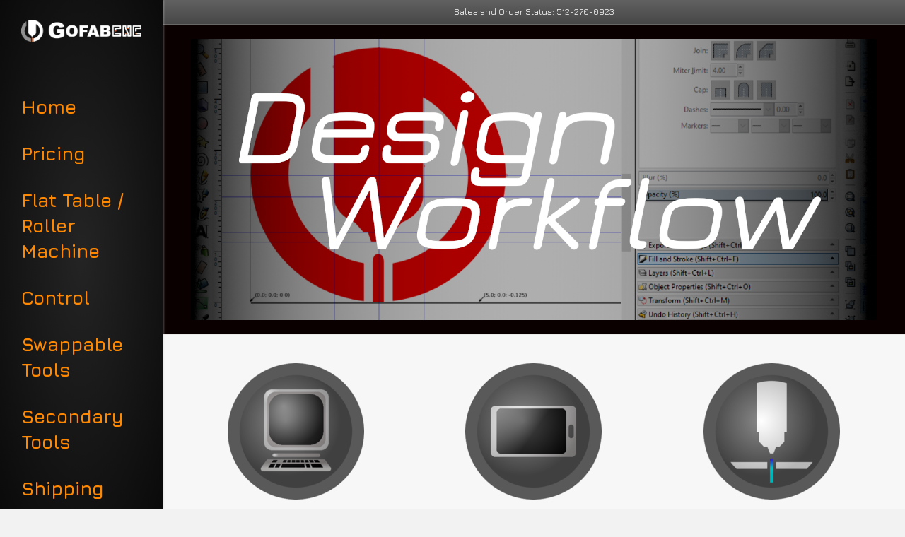

--- FILE ---
content_type: text/html; charset=UTF-8
request_url: https://gofabcnc.com/design/
body_size: 8918
content:
<!DOCTYPE html>
<html lang="en">
<head>
<meta charset="UTF-8" />
<meta name='viewport' content='width=device-width, initial-scale=1.0' />
<meta http-equiv='X-UA-Compatible' content='IE=edge' />
<link rel="profile" href="https://gmpg.org/xfn/11" />
<title>Design &#8211; Go Fab CNC</title>
<meta name='robots' content='max-image-preview:large' />
<link rel='dns-prefetch' href='//fonts.googleapis.com' />
<link href='https://fonts.gstatic.com' crossorigin rel='preconnect' />
<link rel="alternate" type="application/rss+xml" title="Go Fab CNC &raquo; Feed" href="https://gofabcnc.com/feed/" />
<link rel="alternate" type="application/rss+xml" title="Go Fab CNC &raquo; Comments Feed" href="https://gofabcnc.com/comments/feed/" />
<script>
window._wpemojiSettings = {"baseUrl":"https:\/\/s.w.org\/images\/core\/emoji\/14.0.0\/72x72\/","ext":".png","svgUrl":"https:\/\/s.w.org\/images\/core\/emoji\/14.0.0\/svg\/","svgExt":".svg","source":{"concatemoji":"https:\/\/gofabcnc.com\/wp-includes\/js\/wp-emoji-release.min.js?ver=6.1.9"}};
/*! This file is auto-generated */
!function(e,a,t){var n,r,o,i=a.createElement("canvas"),p=i.getContext&&i.getContext("2d");function s(e,t){var a=String.fromCharCode,e=(p.clearRect(0,0,i.width,i.height),p.fillText(a.apply(this,e),0,0),i.toDataURL());return p.clearRect(0,0,i.width,i.height),p.fillText(a.apply(this,t),0,0),e===i.toDataURL()}function c(e){var t=a.createElement("script");t.src=e,t.defer=t.type="text/javascript",a.getElementsByTagName("head")[0].appendChild(t)}for(o=Array("flag","emoji"),t.supports={everything:!0,everythingExceptFlag:!0},r=0;r<o.length;r++)t.supports[o[r]]=function(e){if(p&&p.fillText)switch(p.textBaseline="top",p.font="600 32px Arial",e){case"flag":return s([127987,65039,8205,9895,65039],[127987,65039,8203,9895,65039])?!1:!s([55356,56826,55356,56819],[55356,56826,8203,55356,56819])&&!s([55356,57332,56128,56423,56128,56418,56128,56421,56128,56430,56128,56423,56128,56447],[55356,57332,8203,56128,56423,8203,56128,56418,8203,56128,56421,8203,56128,56430,8203,56128,56423,8203,56128,56447]);case"emoji":return!s([129777,127995,8205,129778,127999],[129777,127995,8203,129778,127999])}return!1}(o[r]),t.supports.everything=t.supports.everything&&t.supports[o[r]],"flag"!==o[r]&&(t.supports.everythingExceptFlag=t.supports.everythingExceptFlag&&t.supports[o[r]]);t.supports.everythingExceptFlag=t.supports.everythingExceptFlag&&!t.supports.flag,t.DOMReady=!1,t.readyCallback=function(){t.DOMReady=!0},t.supports.everything||(n=function(){t.readyCallback()},a.addEventListener?(a.addEventListener("DOMContentLoaded",n,!1),e.addEventListener("load",n,!1)):(e.attachEvent("onload",n),a.attachEvent("onreadystatechange",function(){"complete"===a.readyState&&t.readyCallback()})),(e=t.source||{}).concatemoji?c(e.concatemoji):e.wpemoji&&e.twemoji&&(c(e.twemoji),c(e.wpemoji)))}(window,document,window._wpemojiSettings);
</script>
<style>
img.wp-smiley,
img.emoji {
	display: inline !important;
	border: none !important;
	box-shadow: none !important;
	height: 1em !important;
	width: 1em !important;
	margin: 0 0.07em !important;
	vertical-align: -0.1em !important;
	background: none !important;
	padding: 0 !important;
}
</style>
	<link rel='stylesheet' id='wp-block-library-css' href='https://gofabcnc.com/wp-includes/css/dist/block-library/style.min.css?ver=6.1.9' media='all' />
<style id='wp-block-library-theme-inline-css'>
.wp-block-audio figcaption{color:#555;font-size:13px;text-align:center}.is-dark-theme .wp-block-audio figcaption{color:hsla(0,0%,100%,.65)}.wp-block-audio{margin:0 0 1em}.wp-block-code{border:1px solid #ccc;border-radius:4px;font-family:Menlo,Consolas,monaco,monospace;padding:.8em 1em}.wp-block-embed figcaption{color:#555;font-size:13px;text-align:center}.is-dark-theme .wp-block-embed figcaption{color:hsla(0,0%,100%,.65)}.wp-block-embed{margin:0 0 1em}.blocks-gallery-caption{color:#555;font-size:13px;text-align:center}.is-dark-theme .blocks-gallery-caption{color:hsla(0,0%,100%,.65)}.wp-block-image figcaption{color:#555;font-size:13px;text-align:center}.is-dark-theme .wp-block-image figcaption{color:hsla(0,0%,100%,.65)}.wp-block-image{margin:0 0 1em}.wp-block-pullquote{border-top:4px solid;border-bottom:4px solid;margin-bottom:1.75em;color:currentColor}.wp-block-pullquote__citation,.wp-block-pullquote cite,.wp-block-pullquote footer{color:currentColor;text-transform:uppercase;font-size:.8125em;font-style:normal}.wp-block-quote{border-left:.25em solid;margin:0 0 1.75em;padding-left:1em}.wp-block-quote cite,.wp-block-quote footer{color:currentColor;font-size:.8125em;position:relative;font-style:normal}.wp-block-quote.has-text-align-right{border-left:none;border-right:.25em solid;padding-left:0;padding-right:1em}.wp-block-quote.has-text-align-center{border:none;padding-left:0}.wp-block-quote.is-large,.wp-block-quote.is-style-large,.wp-block-quote.is-style-plain{border:none}.wp-block-search .wp-block-search__label{font-weight:700}.wp-block-search__button{border:1px solid #ccc;padding:.375em .625em}:where(.wp-block-group.has-background){padding:1.25em 2.375em}.wp-block-separator.has-css-opacity{opacity:.4}.wp-block-separator{border:none;border-bottom:2px solid;margin-left:auto;margin-right:auto}.wp-block-separator.has-alpha-channel-opacity{opacity:1}.wp-block-separator:not(.is-style-wide):not(.is-style-dots){width:100px}.wp-block-separator.has-background:not(.is-style-dots){border-bottom:none;height:1px}.wp-block-separator.has-background:not(.is-style-wide):not(.is-style-dots){height:2px}.wp-block-table{margin:"0 0 1em 0"}.wp-block-table thead{border-bottom:3px solid}.wp-block-table tfoot{border-top:3px solid}.wp-block-table td,.wp-block-table th{word-break:normal}.wp-block-table figcaption{color:#555;font-size:13px;text-align:center}.is-dark-theme .wp-block-table figcaption{color:hsla(0,0%,100%,.65)}.wp-block-video figcaption{color:#555;font-size:13px;text-align:center}.is-dark-theme .wp-block-video figcaption{color:hsla(0,0%,100%,.65)}.wp-block-video{margin:0 0 1em}.wp-block-template-part.has-background{padding:1.25em 2.375em;margin-top:0;margin-bottom:0}
</style>
<link rel='stylesheet' id='classic-theme-styles-css' href='https://gofabcnc.com/wp-includes/css/classic-themes.min.css?ver=1' media='all' />
<style id='global-styles-inline-css'>
body{--wp--preset--color--black: #000000;--wp--preset--color--cyan-bluish-gray: #abb8c3;--wp--preset--color--white: #ffffff;--wp--preset--color--pale-pink: #f78da7;--wp--preset--color--vivid-red: #cf2e2e;--wp--preset--color--luminous-vivid-orange: #ff6900;--wp--preset--color--luminous-vivid-amber: #fcb900;--wp--preset--color--light-green-cyan: #7bdcb5;--wp--preset--color--vivid-green-cyan: #00d084;--wp--preset--color--pale-cyan-blue: #8ed1fc;--wp--preset--color--vivid-cyan-blue: #0693e3;--wp--preset--color--vivid-purple: #9b51e0;--wp--preset--gradient--vivid-cyan-blue-to-vivid-purple: linear-gradient(135deg,rgba(6,147,227,1) 0%,rgb(155,81,224) 100%);--wp--preset--gradient--light-green-cyan-to-vivid-green-cyan: linear-gradient(135deg,rgb(122,220,180) 0%,rgb(0,208,130) 100%);--wp--preset--gradient--luminous-vivid-amber-to-luminous-vivid-orange: linear-gradient(135deg,rgba(252,185,0,1) 0%,rgba(255,105,0,1) 100%);--wp--preset--gradient--luminous-vivid-orange-to-vivid-red: linear-gradient(135deg,rgba(255,105,0,1) 0%,rgb(207,46,46) 100%);--wp--preset--gradient--very-light-gray-to-cyan-bluish-gray: linear-gradient(135deg,rgb(238,238,238) 0%,rgb(169,184,195) 100%);--wp--preset--gradient--cool-to-warm-spectrum: linear-gradient(135deg,rgb(74,234,220) 0%,rgb(151,120,209) 20%,rgb(207,42,186) 40%,rgb(238,44,130) 60%,rgb(251,105,98) 80%,rgb(254,248,76) 100%);--wp--preset--gradient--blush-light-purple: linear-gradient(135deg,rgb(255,206,236) 0%,rgb(152,150,240) 100%);--wp--preset--gradient--blush-bordeaux: linear-gradient(135deg,rgb(254,205,165) 0%,rgb(254,45,45) 50%,rgb(107,0,62) 100%);--wp--preset--gradient--luminous-dusk: linear-gradient(135deg,rgb(255,203,112) 0%,rgb(199,81,192) 50%,rgb(65,88,208) 100%);--wp--preset--gradient--pale-ocean: linear-gradient(135deg,rgb(255,245,203) 0%,rgb(182,227,212) 50%,rgb(51,167,181) 100%);--wp--preset--gradient--electric-grass: linear-gradient(135deg,rgb(202,248,128) 0%,rgb(113,206,126) 100%);--wp--preset--gradient--midnight: linear-gradient(135deg,rgb(2,3,129) 0%,rgb(40,116,252) 100%);--wp--preset--duotone--dark-grayscale: url('#wp-duotone-dark-grayscale');--wp--preset--duotone--grayscale: url('#wp-duotone-grayscale');--wp--preset--duotone--purple-yellow: url('#wp-duotone-purple-yellow');--wp--preset--duotone--blue-red: url('#wp-duotone-blue-red');--wp--preset--duotone--midnight: url('#wp-duotone-midnight');--wp--preset--duotone--magenta-yellow: url('#wp-duotone-magenta-yellow');--wp--preset--duotone--purple-green: url('#wp-duotone-purple-green');--wp--preset--duotone--blue-orange: url('#wp-duotone-blue-orange');--wp--preset--font-size--small: 13px;--wp--preset--font-size--medium: 20px;--wp--preset--font-size--large: 36px;--wp--preset--font-size--x-large: 42px;--wp--preset--spacing--20: 0.44rem;--wp--preset--spacing--30: 0.67rem;--wp--preset--spacing--40: 1rem;--wp--preset--spacing--50: 1.5rem;--wp--preset--spacing--60: 2.25rem;--wp--preset--spacing--70: 3.38rem;--wp--preset--spacing--80: 5.06rem;}:where(.is-layout-flex){gap: 0.5em;}body .is-layout-flow > .alignleft{float: left;margin-inline-start: 0;margin-inline-end: 2em;}body .is-layout-flow > .alignright{float: right;margin-inline-start: 2em;margin-inline-end: 0;}body .is-layout-flow > .aligncenter{margin-left: auto !important;margin-right: auto !important;}body .is-layout-constrained > .alignleft{float: left;margin-inline-start: 0;margin-inline-end: 2em;}body .is-layout-constrained > .alignright{float: right;margin-inline-start: 2em;margin-inline-end: 0;}body .is-layout-constrained > .aligncenter{margin-left: auto !important;margin-right: auto !important;}body .is-layout-constrained > :where(:not(.alignleft):not(.alignright):not(.alignfull)){max-width: var(--wp--style--global--content-size);margin-left: auto !important;margin-right: auto !important;}body .is-layout-constrained > .alignwide{max-width: var(--wp--style--global--wide-size);}body .is-layout-flex{display: flex;}body .is-layout-flex{flex-wrap: wrap;align-items: center;}body .is-layout-flex > *{margin: 0;}:where(.wp-block-columns.is-layout-flex){gap: 2em;}.has-black-color{color: var(--wp--preset--color--black) !important;}.has-cyan-bluish-gray-color{color: var(--wp--preset--color--cyan-bluish-gray) !important;}.has-white-color{color: var(--wp--preset--color--white) !important;}.has-pale-pink-color{color: var(--wp--preset--color--pale-pink) !important;}.has-vivid-red-color{color: var(--wp--preset--color--vivid-red) !important;}.has-luminous-vivid-orange-color{color: var(--wp--preset--color--luminous-vivid-orange) !important;}.has-luminous-vivid-amber-color{color: var(--wp--preset--color--luminous-vivid-amber) !important;}.has-light-green-cyan-color{color: var(--wp--preset--color--light-green-cyan) !important;}.has-vivid-green-cyan-color{color: var(--wp--preset--color--vivid-green-cyan) !important;}.has-pale-cyan-blue-color{color: var(--wp--preset--color--pale-cyan-blue) !important;}.has-vivid-cyan-blue-color{color: var(--wp--preset--color--vivid-cyan-blue) !important;}.has-vivid-purple-color{color: var(--wp--preset--color--vivid-purple) !important;}.has-black-background-color{background-color: var(--wp--preset--color--black) !important;}.has-cyan-bluish-gray-background-color{background-color: var(--wp--preset--color--cyan-bluish-gray) !important;}.has-white-background-color{background-color: var(--wp--preset--color--white) !important;}.has-pale-pink-background-color{background-color: var(--wp--preset--color--pale-pink) !important;}.has-vivid-red-background-color{background-color: var(--wp--preset--color--vivid-red) !important;}.has-luminous-vivid-orange-background-color{background-color: var(--wp--preset--color--luminous-vivid-orange) !important;}.has-luminous-vivid-amber-background-color{background-color: var(--wp--preset--color--luminous-vivid-amber) !important;}.has-light-green-cyan-background-color{background-color: var(--wp--preset--color--light-green-cyan) !important;}.has-vivid-green-cyan-background-color{background-color: var(--wp--preset--color--vivid-green-cyan) !important;}.has-pale-cyan-blue-background-color{background-color: var(--wp--preset--color--pale-cyan-blue) !important;}.has-vivid-cyan-blue-background-color{background-color: var(--wp--preset--color--vivid-cyan-blue) !important;}.has-vivid-purple-background-color{background-color: var(--wp--preset--color--vivid-purple) !important;}.has-black-border-color{border-color: var(--wp--preset--color--black) !important;}.has-cyan-bluish-gray-border-color{border-color: var(--wp--preset--color--cyan-bluish-gray) !important;}.has-white-border-color{border-color: var(--wp--preset--color--white) !important;}.has-pale-pink-border-color{border-color: var(--wp--preset--color--pale-pink) !important;}.has-vivid-red-border-color{border-color: var(--wp--preset--color--vivid-red) !important;}.has-luminous-vivid-orange-border-color{border-color: var(--wp--preset--color--luminous-vivid-orange) !important;}.has-luminous-vivid-amber-border-color{border-color: var(--wp--preset--color--luminous-vivid-amber) !important;}.has-light-green-cyan-border-color{border-color: var(--wp--preset--color--light-green-cyan) !important;}.has-vivid-green-cyan-border-color{border-color: var(--wp--preset--color--vivid-green-cyan) !important;}.has-pale-cyan-blue-border-color{border-color: var(--wp--preset--color--pale-cyan-blue) !important;}.has-vivid-cyan-blue-border-color{border-color: var(--wp--preset--color--vivid-cyan-blue) !important;}.has-vivid-purple-border-color{border-color: var(--wp--preset--color--vivid-purple) !important;}.has-vivid-cyan-blue-to-vivid-purple-gradient-background{background: var(--wp--preset--gradient--vivid-cyan-blue-to-vivid-purple) !important;}.has-light-green-cyan-to-vivid-green-cyan-gradient-background{background: var(--wp--preset--gradient--light-green-cyan-to-vivid-green-cyan) !important;}.has-luminous-vivid-amber-to-luminous-vivid-orange-gradient-background{background: var(--wp--preset--gradient--luminous-vivid-amber-to-luminous-vivid-orange) !important;}.has-luminous-vivid-orange-to-vivid-red-gradient-background{background: var(--wp--preset--gradient--luminous-vivid-orange-to-vivid-red) !important;}.has-very-light-gray-to-cyan-bluish-gray-gradient-background{background: var(--wp--preset--gradient--very-light-gray-to-cyan-bluish-gray) !important;}.has-cool-to-warm-spectrum-gradient-background{background: var(--wp--preset--gradient--cool-to-warm-spectrum) !important;}.has-blush-light-purple-gradient-background{background: var(--wp--preset--gradient--blush-light-purple) !important;}.has-blush-bordeaux-gradient-background{background: var(--wp--preset--gradient--blush-bordeaux) !important;}.has-luminous-dusk-gradient-background{background: var(--wp--preset--gradient--luminous-dusk) !important;}.has-pale-ocean-gradient-background{background: var(--wp--preset--gradient--pale-ocean) !important;}.has-electric-grass-gradient-background{background: var(--wp--preset--gradient--electric-grass) !important;}.has-midnight-gradient-background{background: var(--wp--preset--gradient--midnight) !important;}.has-small-font-size{font-size: var(--wp--preset--font-size--small) !important;}.has-medium-font-size{font-size: var(--wp--preset--font-size--medium) !important;}.has-large-font-size{font-size: var(--wp--preset--font-size--large) !important;}.has-x-large-font-size{font-size: var(--wp--preset--font-size--x-large) !important;}
.wp-block-navigation a:where(:not(.wp-element-button)){color: inherit;}
:where(.wp-block-columns.is-layout-flex){gap: 2em;}
.wp-block-pullquote{font-size: 1.5em;line-height: 1.6;}
</style>
<link rel='stylesheet' id='fl-builder-layout-16-css' href='https://gofabcnc.com/wp-content/uploads/bb-plugin/cache/16-layout.css?ver=8792438d6d644ca3b38396af50d262b3' media='all' />
<link rel='stylesheet' id='contact-form-7-css' href='https://gofabcnc.com/wp-content/plugins/contact-form-7/includes/css/styles.css?ver=5.7.4' media='all' />
<link rel='stylesheet' id='wpcf7-redirect-script-frontend-css' href='https://gofabcnc.com/wp-content/plugins/wpcf7-redirect/build/css/wpcf7-redirect-frontend.min.css?ver=6.1.9' media='all' />
<link rel='stylesheet' id='font-awesome-5-css' href='https://gofabcnc.com/wp-content/plugins/beaver-builder-lite-version/fonts/fontawesome/5.15.4/css/all.min.css?ver=2.6.2.3' media='all' />
<link rel='stylesheet' id='bootstrap-css' href='https://gofabcnc.com/wp-content/themes/bb-theme/css/bootstrap.min.css?ver=1.7.11' media='all' />
<link rel='stylesheet' id='fl-automator-skin-css' href='https://gofabcnc.com/wp-content/uploads/bb-theme/skin-6566b8227a2ea.css?ver=1.7.11' media='all' />
<link rel='stylesheet' id='fl-builder-google-fonts-a81df2d9ebb7724eb85d4b5e2ae85761-css' href='//fonts.googleapis.com/css?family=Jura%3A700%2C300%2C400&#038;ver=6.1.9' media='all' />
<script src='https://gofabcnc.com/wp-includes/js/jquery/jquery.min.js?ver=3.6.1' id='jquery-core-js'></script>
<script src='https://gofabcnc.com/wp-includes/js/jquery/jquery-migrate.min.js?ver=3.3.2' id='jquery-migrate-js'></script>
<link rel="https://api.w.org/" href="https://gofabcnc.com/wp-json/" /><link rel="alternate" type="application/json" href="https://gofabcnc.com/wp-json/wp/v2/pages/16" /><link rel="EditURI" type="application/rsd+xml" title="RSD" href="https://gofabcnc.com/xmlrpc.php?rsd" />
<link rel="wlwmanifest" type="application/wlwmanifest+xml" href="https://gofabcnc.com/wp-includes/wlwmanifest.xml" />
<meta name="generator" content="WordPress 6.1.9" />
<link rel="canonical" href="https://gofabcnc.com/design/" />
<link rel='shortlink' href='https://gofabcnc.com/?p=16' />
<link rel="alternate" type="application/json+oembed" href="https://gofabcnc.com/wp-json/oembed/1.0/embed?url=https%3A%2F%2Fgofabcnc.com%2Fdesign%2F" />
<link rel="alternate" type="text/xml+oembed" href="https://gofabcnc.com/wp-json/oembed/1.0/embed?url=https%3A%2F%2Fgofabcnc.com%2Fdesign%2F&#038;format=xml" />
<style>.recentcomments a{display:inline !important;padding:0 !important;margin:0 !important;}</style><link rel="icon" href="https://gofabcnc.com/wp-content/uploads/2020/11/cropped-websitelogogofab-3-32x32.png" sizes="32x32" />
<link rel="icon" href="https://gofabcnc.com/wp-content/uploads/2020/11/cropped-websitelogogofab-3-192x192.png" sizes="192x192" />
<link rel="apple-touch-icon" href="https://gofabcnc.com/wp-content/uploads/2020/11/cropped-websitelogogofab-3-180x180.png" />
<meta name="msapplication-TileImage" content="https://gofabcnc.com/wp-content/uploads/2020/11/cropped-websitelogogofab-3-270x270.png" />
	<link rel="preconnect" href="https://fonts.googleapis.com">
	<link rel="preconnect" href="https://fonts.gstatic.com" crossorigin>
	<link href="https://fonts.googleapis.com/css2?family=Jura:wght@400;700&display=swap" rel="stylesheet">
	
</head>
<body class="page-template-default page page-id-16 fl-builder fl-framework-bootstrap fl-preset-default fl-full-width fl-nav-vertical fl-nav-vertical-left fl-nav-mobile-offcanvas fl-offcanvas-push-opacity-left fl-scroll-to-top fl-submenu-toggle fl-nav-collapse-menu" itemscope="itemscope" itemtype="https://schema.org/WebPage">
<a aria-label="Skip to content" class="fl-screen-reader-text" href="#fl-main-content">Skip to content</a><svg xmlns="http://www.w3.org/2000/svg" viewBox="0 0 0 0" width="0" height="0" focusable="false" role="none" style="visibility: hidden; position: absolute; left: -9999px; overflow: hidden;" ><defs><filter id="wp-duotone-dark-grayscale"><feColorMatrix color-interpolation-filters="sRGB" type="matrix" values=" .299 .587 .114 0 0 .299 .587 .114 0 0 .299 .587 .114 0 0 .299 .587 .114 0 0 " /><feComponentTransfer color-interpolation-filters="sRGB" ><feFuncR type="table" tableValues="0 0.49803921568627" /><feFuncG type="table" tableValues="0 0.49803921568627" /><feFuncB type="table" tableValues="0 0.49803921568627" /><feFuncA type="table" tableValues="1 1" /></feComponentTransfer><feComposite in2="SourceGraphic" operator="in" /></filter></defs></svg><svg xmlns="http://www.w3.org/2000/svg" viewBox="0 0 0 0" width="0" height="0" focusable="false" role="none" style="visibility: hidden; position: absolute; left: -9999px; overflow: hidden;" ><defs><filter id="wp-duotone-grayscale"><feColorMatrix color-interpolation-filters="sRGB" type="matrix" values=" .299 .587 .114 0 0 .299 .587 .114 0 0 .299 .587 .114 0 0 .299 .587 .114 0 0 " /><feComponentTransfer color-interpolation-filters="sRGB" ><feFuncR type="table" tableValues="0 1" /><feFuncG type="table" tableValues="0 1" /><feFuncB type="table" tableValues="0 1" /><feFuncA type="table" tableValues="1 1" /></feComponentTransfer><feComposite in2="SourceGraphic" operator="in" /></filter></defs></svg><svg xmlns="http://www.w3.org/2000/svg" viewBox="0 0 0 0" width="0" height="0" focusable="false" role="none" style="visibility: hidden; position: absolute; left: -9999px; overflow: hidden;" ><defs><filter id="wp-duotone-purple-yellow"><feColorMatrix color-interpolation-filters="sRGB" type="matrix" values=" .299 .587 .114 0 0 .299 .587 .114 0 0 .299 .587 .114 0 0 .299 .587 .114 0 0 " /><feComponentTransfer color-interpolation-filters="sRGB" ><feFuncR type="table" tableValues="0.54901960784314 0.98823529411765" /><feFuncG type="table" tableValues="0 1" /><feFuncB type="table" tableValues="0.71764705882353 0.25490196078431" /><feFuncA type="table" tableValues="1 1" /></feComponentTransfer><feComposite in2="SourceGraphic" operator="in" /></filter></defs></svg><svg xmlns="http://www.w3.org/2000/svg" viewBox="0 0 0 0" width="0" height="0" focusable="false" role="none" style="visibility: hidden; position: absolute; left: -9999px; overflow: hidden;" ><defs><filter id="wp-duotone-blue-red"><feColorMatrix color-interpolation-filters="sRGB" type="matrix" values=" .299 .587 .114 0 0 .299 .587 .114 0 0 .299 .587 .114 0 0 .299 .587 .114 0 0 " /><feComponentTransfer color-interpolation-filters="sRGB" ><feFuncR type="table" tableValues="0 1" /><feFuncG type="table" tableValues="0 0.27843137254902" /><feFuncB type="table" tableValues="0.5921568627451 0.27843137254902" /><feFuncA type="table" tableValues="1 1" /></feComponentTransfer><feComposite in2="SourceGraphic" operator="in" /></filter></defs></svg><svg xmlns="http://www.w3.org/2000/svg" viewBox="0 0 0 0" width="0" height="0" focusable="false" role="none" style="visibility: hidden; position: absolute; left: -9999px; overflow: hidden;" ><defs><filter id="wp-duotone-midnight"><feColorMatrix color-interpolation-filters="sRGB" type="matrix" values=" .299 .587 .114 0 0 .299 .587 .114 0 0 .299 .587 .114 0 0 .299 .587 .114 0 0 " /><feComponentTransfer color-interpolation-filters="sRGB" ><feFuncR type="table" tableValues="0 0" /><feFuncG type="table" tableValues="0 0.64705882352941" /><feFuncB type="table" tableValues="0 1" /><feFuncA type="table" tableValues="1 1" /></feComponentTransfer><feComposite in2="SourceGraphic" operator="in" /></filter></defs></svg><svg xmlns="http://www.w3.org/2000/svg" viewBox="0 0 0 0" width="0" height="0" focusable="false" role="none" style="visibility: hidden; position: absolute; left: -9999px; overflow: hidden;" ><defs><filter id="wp-duotone-magenta-yellow"><feColorMatrix color-interpolation-filters="sRGB" type="matrix" values=" .299 .587 .114 0 0 .299 .587 .114 0 0 .299 .587 .114 0 0 .299 .587 .114 0 0 " /><feComponentTransfer color-interpolation-filters="sRGB" ><feFuncR type="table" tableValues="0.78039215686275 1" /><feFuncG type="table" tableValues="0 0.94901960784314" /><feFuncB type="table" tableValues="0.35294117647059 0.47058823529412" /><feFuncA type="table" tableValues="1 1" /></feComponentTransfer><feComposite in2="SourceGraphic" operator="in" /></filter></defs></svg><svg xmlns="http://www.w3.org/2000/svg" viewBox="0 0 0 0" width="0" height="0" focusable="false" role="none" style="visibility: hidden; position: absolute; left: -9999px; overflow: hidden;" ><defs><filter id="wp-duotone-purple-green"><feColorMatrix color-interpolation-filters="sRGB" type="matrix" values=" .299 .587 .114 0 0 .299 .587 .114 0 0 .299 .587 .114 0 0 .299 .587 .114 0 0 " /><feComponentTransfer color-interpolation-filters="sRGB" ><feFuncR type="table" tableValues="0.65098039215686 0.40392156862745" /><feFuncG type="table" tableValues="0 1" /><feFuncB type="table" tableValues="0.44705882352941 0.4" /><feFuncA type="table" tableValues="1 1" /></feComponentTransfer><feComposite in2="SourceGraphic" operator="in" /></filter></defs></svg><svg xmlns="http://www.w3.org/2000/svg" viewBox="0 0 0 0" width="0" height="0" focusable="false" role="none" style="visibility: hidden; position: absolute; left: -9999px; overflow: hidden;" ><defs><filter id="wp-duotone-blue-orange"><feColorMatrix color-interpolation-filters="sRGB" type="matrix" values=" .299 .587 .114 0 0 .299 .587 .114 0 0 .299 .587 .114 0 0 .299 .587 .114 0 0 " /><feComponentTransfer color-interpolation-filters="sRGB" ><feFuncR type="table" tableValues="0.098039215686275 1" /><feFuncG type="table" tableValues="0 0.66274509803922" /><feFuncB type="table" tableValues="0.84705882352941 0.41960784313725" /><feFuncA type="table" tableValues="1 1" /></feComponentTransfer><feComposite in2="SourceGraphic" operator="in" /></filter></defs></svg><div class="fl-page">
	<div class="fl-page-bar">
	<div class="fl-page-bar-container container">
		<div class="fl-page-bar-row row">
			<div class="col-md-12 text-center clearfix"><div class="fl-page-bar-text fl-page-bar-text-1">Sales and Order Status: 512-270-0923    </div></div>					</div>
	</div>
</div><!-- .fl-page-bar -->
<header class="fl-page-header fl-page-header-vertical fl-page-header-primary fl-page-nav-vertical-left fl-page-nav-toggle-button fl-page-nav-toggle-visible-mobile" itemscope="itemscope" itemtype="https://schema.org/WPHeader"  role="banner">
	<div class="fl-page-header-wrap">
		<div class="fl-page-header-container container">
			<div class="fl-page-header-row row">
				<div class="col-sm-12">
					<div class="fl-page-header-logo" itemscope="itemscope" itemtype="https://schema.org/Organization">
						<a href="https://gofabcnc.com/" itemprop="url"><img class="fl-logo-img" loading="false" data-no-lazy="1"   itemscope itemtype="https://schema.org/ImageObject" src="https://gofabcnc.com/wp-content/uploads/2023/11/logol.png" data-retina="" title="" width="824" height="150" alt="Go Fab CNC" /><meta itemprop="name" content="Go Fab CNC" /></a>
											</div>
				</div>
				<div class="col-sm-12 fl-page-nav-col">
					<div class="fl-page-nav-wrap">
						<nav class="fl-page-nav fl-nav navbar navbar-default navbar-expand-md" aria-label="Header Menu" itemscope="itemscope" itemtype="https://schema.org/SiteNavigationElement" role="navigation">
							<button type="button" class="navbar-toggle navbar-toggler" data-toggle="collapse" data-target=".fl-page-nav-collapse">
								<span>Menu</span>
							</button>
							<div class="fl-page-nav-collapse collapse navbar-collapse item-left">
								<ul id="menu-main" class="nav navbar-nav navbar-vertical navbar-vertical-left menu fl-theme-menu"><li id="menu-item-1393" class="menu-item menu-item-type-post_type menu-item-object-page menu-item-home menu-item-1393 nav-item"><a href="https://gofabcnc.com/" class="nav-link">Home</a></li>
<li id="menu-item-1346" class="menu-item menu-item-type-post_type menu-item-object-page menu-item-1346 nav-item"><a href="https://gofabcnc.com/pricing/" class="nav-link">Pricing</a></li>
<li id="menu-item-1380" class="menu-item menu-item-type-post_type menu-item-object-page menu-item-1380 nav-item"><a href="https://gofabcnc.com/machinetype/" class="nav-link">Flat Table / Roller Machine</a></li>
<li id="menu-item-1402" class="menu-item menu-item-type-post_type menu-item-object-page menu-item-1402 nav-item"><a href="https://gofabcnc.com/control/" class="nav-link">Control</a></li>
<li id="menu-item-1382" class="menu-item menu-item-type-post_type menu-item-object-page menu-item-1382 nav-item"><a href="https://gofabcnc.com/swappabletools/" class="nav-link">Swappable Tools</a></li>
<li id="menu-item-1381" class="menu-item menu-item-type-post_type menu-item-object-page menu-item-1381 nav-item"><a href="https://gofabcnc.com/secondarytools/" class="nav-link">Secondary Tools</a></li>
<li id="menu-item-299" class="menu-item menu-item-type-post_type menu-item-object-page menu-item-299 nav-item"><a href="https://gofabcnc.com/shipping/" class="nav-link">Shipping</a></li>
<li id="menu-item-1394" class="menu-item menu-item-type-post_type menu-item-object-page menu-item-1394 nav-item"><a href="https://gofabcnc.com/contact/" class="nav-link">Contact</a></li>
</ul>							</div>
						</nav>
					</div>
				</div>
			</div>
		</div>
	</div>
</header><!-- .fl-page-header -->
	<div id="fl-main-content" class="fl-page-content" itemprop="mainContentOfPage" role="main">

		
<div class="fl-content-full container">
	<div class="row">
		<div class="fl-content col-md-12">
			<article class="fl-post post-16 page type-page status-publish hentry" id="fl-post-16" itemscope="itemscope" itemtype="https://schema.org/CreativeWork">

			<div class="fl-post-content clearfix" itemprop="text">
		<div class="fl-builder-content fl-builder-content-16 fl-builder-content-primary" data-post-id="16"><div class="fl-row fl-row-fixed-width fl-row-bg-color fl-node-5f7bd8eb1b676" data-node="5f7bd8eb1b676">
	<div class="fl-row-content-wrap">
						<div class="fl-row-content fl-row-fixed-width fl-node-content">
		
<div class="fl-col-group fl-node-5f7bd8fa823cf" data-node="5f7bd8fa823cf">
			<div class="fl-col fl-node-5f7bd8fa824a7" data-node="5f7bd8fa824a7">
	<div class="fl-col-content fl-node-content"><div class="fl-module fl-module-photo fl-node-5f7bd686b5a4e" data-node="5f7bd686b5a4e">
	<div class="fl-module-content fl-node-content">
		<div class="fl-photo fl-photo-align-center" itemscope itemtype="https://schema.org/ImageObject">
	<div class="fl-photo-content fl-photo-img-png">
				<img decoding="async" loading="lazy" class="fl-photo-img wp-image-809 size-full" src="https://gofabcnc.com/wp-content/uploads/2020/10/designimage2.png" alt="designimage2" itemprop="image" height="585" width="1424" title="designimage2" srcset="https://gofabcnc.com/wp-content/uploads/2020/10/designimage2.png 1424w, https://gofabcnc.com/wp-content/uploads/2020/10/designimage2-300x123.png 300w, https://gofabcnc.com/wp-content/uploads/2020/10/designimage2-768x316.png 768w, https://gofabcnc.com/wp-content/uploads/2020/10/designimage2-1024x421.png 1024w, https://gofabcnc.com/wp-content/uploads/2020/10/designimage2-600x246.png 600w" sizes="(max-width: 1424px) 100vw, 1424px" />
					</div>
	</div>
	</div>
</div>
</div>
</div>
	</div>
		</div>
	</div>
</div>
<div class="fl-row fl-row-full-width fl-row-bg-color fl-node-5b1da8d417595" data-node="5b1da8d417595">
	<div class="fl-row-content-wrap">
						<div class="fl-row-content fl-row-fixed-width fl-node-content">
		
<div class="fl-col-group fl-node-5b233cb8a8a19" data-node="5b233cb8a8a19">
			<div class="fl-col fl-node-5b233cb8a8b19 fl-col-small" data-node="5b233cb8a8b19">
	<div class="fl-col-content fl-node-content"><div class="fl-module fl-module-photo fl-node-5b327ce93c305" data-node="5b327ce93c305">
	<div class="fl-module-content fl-node-content">
		<div class="fl-photo fl-photo-align-center" itemscope itemtype="https://schema.org/ImageObject">
	<div class="fl-photo-content fl-photo-img-png">
				<img decoding="async" loading="lazy" class="fl-photo-img wp-image-68 size-full" src="https://gofabcnc.com/wp-content/uploads/2018/06/design.png" alt="design" itemprop="image" height="193" width="193" title="design" srcset="https://gofabcnc.com/wp-content/uploads/2018/06/design.png 193w, https://gofabcnc.com/wp-content/uploads/2018/06/design-100x100.png 100w, https://gofabcnc.com/wp-content/uploads/2018/06/design-150x150.png 150w" sizes="(max-width: 193px) 100vw, 193px" />
					</div>
	</div>
	</div>
</div>
<div class="fl-module fl-module-heading fl-node-5b1da8d4175ac" data-node="5b1da8d4175ac">
	<div class="fl-module-content fl-node-content">
		<h1 class="fl-heading">
		<span class="fl-heading-text">1. Design</span>
	</h1>
	</div>
</div>
<div class="fl-module fl-module-rich-text fl-node-5b1da8d417593" data-node="5b1da8d417593">
	<div class="fl-module-content fl-node-content">
		<div class="fl-rich-text">
	<p><span style="font-size: 24px; color: black;">​You can use any Software you like for Designing Parts to Cut.</span></p>
<p>Our Software reads GCode Files and many popular Design Programs have the ability to create GCode Files.</p>
<p>Most of our Owners use a Free Design Program called inkScape for Designing. It's a great program capable of Designing from scratch or importing many popular file types and converting them to GCode.</p>
<p>&nbsp;</p>
<p><span style="font-size: 24px; color: black;">List of programs verified to work with our Software:</span></p>
<ul>
<li><span style="color: #ff6600;">InkScape</span></li>
<li><span style="color: #ff6600;">SheetCAM</span></li>
<li><span style="color: #ff6600;">Fusion 360 <span style="color: #808080;">(Part of Autodesk)</span></span></li>
<li><span style="color: #ff6600;">Aspire</span></li>
<li><span style="color: #ff6600;">BobCAD</span></li>
<li><span style="color: #ff6600;">SolidWorks</span></li>
<li><span style="color: #ff6600;">ShopDATA<span style="color: #808080;"> (HVAC Duct Design)</span></span></li>
</ul>
<p>&nbsp;</p>
<p><span style="color: #000000;">​InkScape can be downloaded for Free from: <span style="color: #ff6600;">www.inkScape.org</span></span></p>
<p><span style="color: #000000;">To follow our step-by-step process for Designing, please visit our <span style="color: #ff6600;"><a style="color: #ff6600;" href="https://gofabcnc.com/inkscape/" target="">inkScape Tutorial</a></span><strong><span style="color: #000000;"> page.</span></strong></span></p>
<p>&nbsp;</p>
</div>
	</div>
</div>
</div>
</div>
			<div class="fl-col fl-node-5b233cb8a8b1e fl-col-small fl-col-has-cols" data-node="5b233cb8a8b1e">
	<div class="fl-col-content fl-node-content"><div class="fl-module fl-module-photo fl-node-5b327d027c358" data-node="5b327d027c358">
	<div class="fl-module-content fl-node-content">
		<div class="fl-photo fl-photo-align-center" itemscope itemtype="https://schema.org/ImageObject">
	<div class="fl-photo-content fl-photo-img-png">
				<img decoding="async" loading="lazy" class="fl-photo-img wp-image-67 size-full" src="https://gofabcnc.com/wp-content/uploads/2018/06/copy.png" alt="copy" itemprop="image" height="193" width="193" title="copy" srcset="https://gofabcnc.com/wp-content/uploads/2018/06/copy.png 193w, https://gofabcnc.com/wp-content/uploads/2018/06/copy-100x100.png 100w, https://gofabcnc.com/wp-content/uploads/2018/06/copy-150x150.png 150w" sizes="(max-width: 193px) 100vw, 193px" />
					</div>
	</div>
	</div>
</div>
<div class="fl-module fl-module-heading fl-node-5b1daa5897dd6" data-node="5b1daa5897dd6">
	<div class="fl-module-content fl-node-content">
		<h1 class="fl-heading">
		<span class="fl-heading-text">2. Copy</span>
	</h1>
	</div>
</div>
<div class="fl-module fl-module-rich-text fl-node-5b3281299acfc" data-node="5b3281299acfc">
	<div class="fl-module-content fl-node-content">
		<div class="fl-rich-text">
	<p><span style="font-size: 24px; color: black;">Copy the GCode File to your Go Fab CNC tablet.</span></p>
</div>
	</div>
</div>

<div class="fl-col-group fl-node-5b3280db2c997 fl-col-group-nested" data-node="5b3280db2c997">
			<div class="fl-col fl-node-5b3280db2cb04" data-node="5b3280db2cb04">
	<div class="fl-col-content fl-node-content"><div class="fl-module fl-module-rich-text fl-node-5b32814a3c0f2" data-node="5b32814a3c0f2">
	<div class="fl-module-content fl-node-content">
		<div class="fl-rich-text">
	<p><span style="font-size: 24px; color: black;">USB Cable</span></p>
<p>(<em>included</em>)</p>
<p>Connect the Go Fab CNC Tablet to your computer with the included USB cable and it becomes a regular storage drive. Files can be transferred by dragging them to the Go Fab CNC Tablet icon.</p>
</div>
	</div>
</div>
<div class="fl-module fl-module-rich-text fl-node-60652f8cb1560" data-node="60652f8cb1560">
	<div class="fl-module-content fl-node-content">
		<div class="fl-rich-text">
	<p><span style="font-size: 24px; color: black;">USB Drive / Thumb Drive</span></p>
<p>You can connect a USB Drive/Thumb Drive to the Tablet using an On-The-Go (OTG) Cable and Open Files directly from the Drive. OTG Cables are cheap and sold everywhere.</p>
</div>
	</div>
</div>
</div>
</div>
	</div>

<div class="fl-col-group fl-node-5b3281c951aa4 fl-col-group-nested" data-node="5b3281c951aa4">
			<div class="fl-col fl-node-5b3281c951c4c" data-node="5b3281c951c4c">
	<div class="fl-col-content fl-node-content"><div class="fl-module fl-module-rich-text fl-node-5b32820de6c30" data-node="5b32820de6c30">
	<div class="fl-module-content fl-node-content">
		<div class="fl-rich-text">
	<p><span style="font-size: 24px; color: black;">MicroSD Card</span></p>
<p>The Go Fab CNC Tablet has a MicroSD Card slot that can be for transferring and storing files.</p>
</div>
	</div>
</div>
</div>
</div>
	</div>

<div class="fl-col-group fl-node-5b328292bd8b5 fl-col-group-nested" data-node="5b328292bd8b5">
			<div class="fl-col fl-node-5b328292bda32" data-node="5b328292bda32">
	<div class="fl-col-content fl-node-content"><div class="fl-module fl-module-rich-text fl-node-5b3282cc31b94" data-node="5b3282cc31b94">
	<div class="fl-module-content fl-node-content">
		<div class="fl-rich-text">
	<p><span style="font-size: 24px; color: black;">Email</span></p>
<p>(<em>requires wifi</em>)</p>
<p>You can setup the Go Fab CNC Tablet to connect to your email account. This allows you to transfer files wirelessly by emailing them to yourself.</p>
</div>
	</div>
</div>
</div>
</div>
	</div>

<div class="fl-col-group fl-node-5b32831d8cdc3 fl-col-group-nested" data-node="5b32831d8cdc3">
			<div class="fl-col fl-node-5b32831d8cf6e" data-node="5b32831d8cf6e">
	<div class="fl-col-content fl-node-content"><div class="fl-module fl-module-rich-text fl-node-5b328357a880a" data-node="5b328357a880a">
	<div class="fl-module-content fl-node-content">
		<div class="fl-rich-text">
	<p><span style="font-size: 24px; color: black;">Google Drive</span></p>
<p>(<em>requires wifi</em>)</p>
<p>The Go Fab CNC Tablet also comes with Google Drive. If you setup Google Drive on your computer, you can transfer files back and forth using your Google Drive folder.</p>
</div>
	</div>
</div>
</div>
</div>
	</div>
</div>
</div>
			<div class="fl-col fl-node-5b233cb8a8b20 fl-col-small" data-node="5b233cb8a8b20">
	<div class="fl-col-content fl-node-content"><div class="fl-module fl-module-photo fl-node-5b327d3f37a74" data-node="5b327d3f37a74">
	<div class="fl-module-content fl-node-content">
		<div class="fl-photo fl-photo-align-center" itemscope itemtype="https://schema.org/ImageObject">
	<div class="fl-photo-content fl-photo-img-png">
				<img decoding="async" loading="lazy" class="fl-photo-img wp-image-66 size-full" src="https://gofabcnc.com/wp-content/uploads/2018/06/cut.png" alt="cut" itemprop="image" height="193" width="193" title="cut" srcset="https://gofabcnc.com/wp-content/uploads/2018/06/cut.png 193w, https://gofabcnc.com/wp-content/uploads/2018/06/cut-100x100.png 100w, https://gofabcnc.com/wp-content/uploads/2018/06/cut-150x150.png 150w" sizes="(max-width: 193px) 100vw, 193px" />
					</div>
	</div>
	</div>
</div>
<div class="fl-module fl-module-heading fl-node-5b1daaed34f96" data-node="5b1daaed34f96">
	<div class="fl-module-content fl-node-content">
		<h1 class="fl-heading">
		<span class="fl-heading-text">3. Cut</span>
	</h1>
	</div>
</div>
<div class="fl-module fl-module-rich-text fl-node-5b1daafb6fad0" data-node="5b1daafb6fad0">
	<div class="fl-module-content fl-node-content">
		<div class="fl-rich-text">
	<p><span style="color: #000000;">Once your file is on the Go Fab CNC Tablet, cutting is a piece of cake! Please visit our Tablet page for more information.</span></p>
</div>
	</div>
</div>
</div>
</div>
	</div>

<div class="fl-col-group fl-node-6048ec9a1baab" data-node="6048ec9a1baab">
			<div class="fl-col fl-node-6048ec9a1c01f" data-node="6048ec9a1c01f">
	<div class="fl-col-content fl-node-content"><div class="fl-module fl-module-heading fl-node-6048ec8f30fae" data-node="6048ec8f30fae">
	<div class="fl-module-content fl-node-content">
		<h1 class="fl-heading">
		<span class="fl-heading-text">Post Processors</span>
	</h1>
	</div>
</div>
<div class="fl-module fl-module-rich-text fl-node-6048eea35cfd4" data-node="6048eea35cfd4">
	<div class="fl-module-content fl-node-content">
		<div class="fl-rich-text">
	<p><span style="color: #000000;"><span style="font-size: 24px;">SheetCAM: <a href="https://gofabcnc.com/wp-content/uploads/2021/07/Go_Fab_CNC.scpost"><span style="color: #ff6600;">Go Fab CNC Post Processor for SheetCAM</span></a></span></span></p>
</div>
	</div>
</div>
<div class="fl-module fl-module-rich-text fl-node-9kfwyczqt21n" data-node="9kfwyczqt21n">
	<div class="fl-module-content fl-node-content">
		<div class="fl-rich-text">
	<p><span style="color: #999999;"><span style="font-size: 24px;">If you have a Post Processor for a Design Program not listed, please EMail it to us at Support@gofabcnc.com</span></span></p>
</div>
	</div>
</div>
<div class="fl-module fl-module-rich-text fl-node-3etnmlab6yqo" data-node="3etnmlab6yqo">
	<div class="fl-module-content fl-node-content">
		<div class="fl-rich-text">
	<p><span style="color: #999999;"><span style="font-size: 24px;">Inkscape does not require a Post Processor or anything in addition to the standard Inkscape Program.</span></span></p>
</div>
	</div>
</div>
<div class="fl-module fl-module-heading fl-node-60fc791688f5e" data-node="60fc791688f5e">
	<div class="fl-module-content fl-node-content">
		<h1 class="fl-heading">
		<span class="fl-heading-text">DXF Files</span>
	</h1>
	</div>
</div>
<div class="fl-module fl-module-rich-text fl-node-60fc793a3dd49" data-node="60fc793a3dd49">
	<div class="fl-module-content fl-node-content">
		<div class="fl-rich-text">
	<p><span style="font-size: 20px;">The Go Fab CNC App that controls the Table does not have the ability to read DXF Files. However, if you intend to work with the DXF File Format, there are several options.</span></p>
<p>&nbsp;</p>
<p><span style="font-size: 24px; color: black;">1. Use a Design Program that has the ability to Convert DXF Files to GCode Files</span></p>
<p><span style="font-size: 20px;">There are many Design Programs that have the ability to both Read DXF Files and Create GCode Files. Having the ability to do both means you wouldn't need multiple Programs and can greatly streamline your workflow. Typically, Design these Design Programs have a Cost that can range from around $150 to over $6,000 for Specialty Design Programs for industries such as HVAC Ductwork Design. If you work with a lot of DXF Files, then this is the ideal solution.</span></p>
<p><span style="font-size: 20px;">Here are a few Design Programs that have the ability to Read DXF Files and Create GCode Files for the Table:</span></p>
<ul>
<li><span style="font-size: 20px; color: #ff6600;">SheetCAM</span></li>
<li><span style="font-size: 20px; color: #ff6600;">SolidWorks</span></li>
<li><span style="font-size: 20px; color: #ff6600;">Fusion 360 <span style="color: #808080;">(Part of Autodesk)</span></span></li>
</ul>
<p>&nbsp;</p>
<p><span style="font-size: 24px; color: black;">2. Use a Converter Program that has the ability to Convert DXF Files to GCode Files</span></p>
<p><span style="font-size: 20px;">There are many Converter Programs that have the ability to Convert DXF Files to either GCode Files for going straight to the Table, or to another format such as SVG so you can use your Design Program to modify the DXF File before sending it to the Table. The benefit of a Converter Program is primarily cost, but can also be simplicity. Converter Programs are typically very easy to use and quicker to learn than some of the Design Programs that have the ability to both Read DXF Files and Create GCode. If you don't work with DXF Files very often, then this is the ideal solution.</span></p>
<p><span style="font-size: 20px;">Here are a couple of Converter Programs that have the ability to Convert DXF Files to GCode:</span></p>
<ul>
<li><span style="font-size: 20px; color: #ff6600;">ABViewer</span></li>
<li><span style="font-size: 20px; color: #ff6600;">QCAD</span></li>
</ul>
<p>&nbsp;</p>
<p><span style="font-size: 24px; color: black;">3. Avoid using DXF Files</span></p>
<p><span style="font-size: 20px;">If you're receiving DXF Files from a client or someone else, you can request the File in a different format that's easier to work with. If you're interested in buying a compilation set of pre-made DXF Files for CNC, keep in mind that it's very easy to grab images from Google and Convert them to GCode Files using Free Design Programs such as inkScape.</span></p>
</div>
	</div>
</div>
</div>
</div>
	</div>
		</div>
	</div>
</div>
</div>	</div><!-- .fl-post-content -->
	
</article>

<!-- .fl-post -->
		</div>
	</div>
</div>


	</div><!-- .fl-page-content -->
		<footer class="fl-page-footer-wrap" itemscope="itemscope" itemtype="https://schema.org/WPFooter"  role="contentinfo">
		<div class="fl-page-footer">
	<div class="fl-page-footer-container container">
		<div class="fl-page-footer-row row">
			<div class="col-md-12 text-center clearfix"><div class="fl-page-footer-text fl-page-footer-text-1">Copyright 2022 Go Fab CNC</div></div>					</div>
	</div>
</div><!-- .fl-page-footer -->
	</footer>
		</div><!-- .fl-page -->
<a href="#" id="fl-to-top"><span class="sr-only">Scroll To Top</span><i class="fas fa-chevron-up" aria-hidden="true"></i></a><script src='https://gofabcnc.com/wp-content/uploads/bb-plugin/cache/16-layout.js?ver=bceef433586a6a3e6186b817c5dfd9bb' id='fl-builder-layout-16-js'></script>
<script src='https://gofabcnc.com/wp-content/plugins/contact-form-7/includes/swv/js/index.js?ver=5.7.4' id='swv-js'></script>
<script id='contact-form-7-js-extra'>
var wpcf7 = {"api":{"root":"https:\/\/gofabcnc.com\/wp-json\/","namespace":"contact-form-7\/v1"},"cached":"1"};
</script>
<script src='https://gofabcnc.com/wp-content/plugins/contact-form-7/includes/js/index.js?ver=5.7.4' id='contact-form-7-js'></script>
<script id='wpcf7-redirect-script-js-extra'>
var wpcf7r = {"ajax_url":"https:\/\/gofabcnc.com\/wp-admin\/admin-ajax.php"};
</script>
<script src='https://gofabcnc.com/wp-content/plugins/wpcf7-redirect/build/js/wpcf7r-fe.js?ver=1.1' id='wpcf7-redirect-script-js'></script>
<script src='https://gofabcnc.com/wp-content/plugins/beaver-builder-lite-version/js/jquery.ba-throttle-debounce.min.js?ver=2.6.2.3' id='jquery-throttle-js'></script>
<script src='https://gofabcnc.com/wp-content/themes/bb-theme/js/bootstrap.min.js?ver=1.7.11' id='bootstrap-js'></script>
<script id='fl-automator-js-extra'>
var themeopts = {"medium_breakpoint":"992","mobile_breakpoint":"768"};
</script>
<script src='https://gofabcnc.com/wp-content/themes/bb-theme/js/theme.min.js?ver=1.7.11' id='fl-automator-js'></script>
</body>
</html>

<!-- Dynamic page generated in 0.605 seconds. -->
<!-- Cached page generated by WP-Super-Cache on 2026-01-29 01:50:55 -->

<!-- super cache -->

--- FILE ---
content_type: text/css
request_url: https://gofabcnc.com/wp-content/uploads/bb-plugin/cache/16-layout.css?ver=8792438d6d644ca3b38396af50d262b3
body_size: 3972
content:
.fl-builder-content *,.fl-builder-content *:before,.fl-builder-content *:after {-webkit-box-sizing: border-box;-moz-box-sizing: border-box;box-sizing: border-box;}.fl-row:before,.fl-row:after,.fl-row-content:before,.fl-row-content:after,.fl-col-group:before,.fl-col-group:after,.fl-col:before,.fl-col:after,.fl-module:before,.fl-module:after,.fl-module-content:before,.fl-module-content:after {display: table;content: " ";}.fl-row:after,.fl-row-content:after,.fl-col-group:after,.fl-col:after,.fl-module:after,.fl-module-content:after {clear: both;}.fl-clear {clear: both;}.fl-clearfix:before,.fl-clearfix:after {display: table;content: " ";}.fl-clearfix:after {clear: both;}.sr-only {position: absolute;width: 1px;height: 1px;padding: 0;overflow: hidden;clip: rect(0,0,0,0);white-space: nowrap;border: 0;}.fl-visible-large,.fl-visible-large-medium,.fl-visible-medium,.fl-visible-medium-mobile,.fl-visible-mobile,.fl-col-group .fl-visible-medium.fl-col,.fl-col-group .fl-visible-medium-mobile.fl-col,.fl-col-group .fl-visible-mobile.fl-col {display: none;}.fl-row,.fl-row-content {margin-left: auto;margin-right: auto;min-width: 0;}.fl-row-content-wrap {position: relative;}.fl-builder-mobile .fl-row-bg-photo .fl-row-content-wrap {background-attachment: scroll;}.fl-row-bg-video,.fl-row-bg-video .fl-row-content,.fl-row-bg-embed,.fl-row-bg-embed .fl-row-content {position: relative;}.fl-row-bg-video .fl-bg-video,.fl-row-bg-embed .fl-bg-embed-code {bottom: 0;left: 0;overflow: hidden;position: absolute;right: 0;top: 0;}.fl-row-bg-video .fl-bg-video video,.fl-row-bg-embed .fl-bg-embed-code video {bottom: 0;left: 0px;max-width: none;position: absolute;right: 0;top: 0px;}.fl-row-bg-video .fl-bg-video iframe,.fl-row-bg-embed .fl-bg-embed-code iframe {pointer-events: none;width: 100vw;height: 56.25vw; max-width: none;min-height: 100vh;min-width: 177.77vh; position: absolute;top: 50%;left: 50%;transform: translate(-50%, -50%);-ms-transform: translate(-50%, -50%); -webkit-transform: translate(-50%, -50%); }.fl-bg-video-fallback {background-position: 50% 50%;background-repeat: no-repeat;background-size: cover;bottom: 0px;left: 0px;position: absolute;right: 0px;top: 0px;}.fl-row-bg-slideshow,.fl-row-bg-slideshow .fl-row-content {position: relative;}.fl-row .fl-bg-slideshow {bottom: 0;left: 0;overflow: hidden;position: absolute;right: 0;top: 0;z-index: 0;}.fl-builder-edit .fl-row .fl-bg-slideshow * {bottom: 0;height: auto !important;left: 0;position: absolute !important;right: 0;top: 0;}.fl-row-bg-overlay .fl-row-content-wrap:after {border-radius: inherit;content: '';display: block;position: absolute;top: 0;right: 0;bottom: 0;left: 0;z-index: 0;}.fl-row-bg-overlay .fl-row-content {position: relative;z-index: 1;}.fl-row-custom-height .fl-row-content-wrap {display: -webkit-box;display: -webkit-flex;display: -ms-flexbox;display: flex;min-height: 100vh;}.fl-row-overlap-top .fl-row-content-wrap {display: -webkit-inline-box;display: -webkit-inline-flex;display: -moz-inline-box;display: -ms-inline-flexbox;display: inline-flex;width: 100%;}.fl-row-custom-height .fl-row-content-wrap {min-height: 0;}.fl-row-full-height .fl-row-content,.fl-row-custom-height .fl-row-content {-webkit-box-flex: 1 1 auto; -moz-box-flex: 1 1 auto;-webkit-flex: 1 1 auto;-ms-flex: 1 1 auto;flex: 1 1 auto;}.fl-row-full-height .fl-row-full-width.fl-row-content,.fl-row-custom-height .fl-row-full-width.fl-row-content {max-width: 100%;width: 100%;}.fl-builder-ie-11 .fl-row.fl-row-full-height:not(.fl-visible-medium):not(.fl-visible-medium-mobile):not(.fl-visible-mobile),.fl-builder-ie-11 .fl-row.fl-row-custom-height:not(.fl-visible-medium):not(.fl-visible-medium-mobile):not(.fl-visible-mobile) {display: flex;flex-direction: column;height: 100%;}.fl-builder-ie-11 .fl-row-full-height .fl-row-content-wrap,.fl-builder-ie-11 .fl-row-custom-height .fl-row-content-wrap {height: auto;}.fl-builder-ie-11 .fl-row-full-height .fl-row-content,.fl-builder-ie-11 .fl-row-custom-height .fl-row-content {flex: 0 0 auto;flex-basis: 100%;margin: 0;}.fl-builder-ie-11 .fl-row-full-height.fl-row-align-top .fl-row-content,.fl-builder-ie-11 .fl-row-full-height.fl-row-align-bottom .fl-row-content,.fl-builder-ie-11 .fl-row-custom-height.fl-row-align-top .fl-row-content,.fl-builder-ie-11 .fl-row-custom-height.fl-row-align-bottom .fl-row-content {margin: 0 auto;}.fl-builder-ie-11 .fl-row-full-height.fl-row-align-center .fl-col-group:not(.fl-col-group-equal-height),.fl-builder-ie-11 .fl-row-custom-height.fl-row-align-center .fl-col-group:not(.fl-col-group-equal-height) {display: flex;align-items: center;justify-content: center;-webkit-align-items: center;-webkit-box-align: center;-webkit-box-pack: center;-webkit-justify-content: center;-ms-flex-align: center;-ms-flex-pack: center;}.fl-row-full-height.fl-row-align-center .fl-row-content-wrap,.fl-row-custom-height.fl-row-align-center .fl-row-content-wrap {align-items: center;justify-content: center;-webkit-align-items: center;-webkit-box-align: center;-webkit-box-pack: center;-webkit-justify-content: center;-ms-flex-align: center;-ms-flex-pack: center;}.fl-row-full-height.fl-row-align-bottom .fl-row-content-wrap,.fl-row-custom-height.fl-row-align-bottom .fl-row-content-wrap {align-items: flex-end;justify-content: flex-end;-webkit-align-items: flex-end;-webkit-justify-content: flex-end;-webkit-box-align: end;-webkit-box-pack: end;-ms-flex-align: end;-ms-flex-pack: end;}.fl-builder-ie-11 .fl-row-full-height.fl-row-align-bottom .fl-row-content-wrap,.fl-builder-ie-11 .fl-row-custom-height.fl-row-align-bottom .fl-row-content-wrap {justify-content: flex-start;-webkit-justify-content: flex-start;}.fl-col-group-equal-height,.fl-col-group-equal-height .fl-col,.fl-col-group-equal-height .fl-col-content{display: -webkit-box;display: -webkit-flex;display: -ms-flexbox;display: flex;}.fl-col-group-equal-height{-webkit-flex-wrap: wrap;-ms-flex-wrap: wrap;flex-wrap: wrap;width: 100%;}.fl-col-group-equal-height.fl-col-group-has-child-loading {-webkit-flex-wrap: nowrap;-ms-flex-wrap: nowrap;flex-wrap: nowrap;}.fl-col-group-equal-height .fl-col,.fl-col-group-equal-height .fl-col-content{-webkit-box-flex: 1 1 auto; -moz-box-flex: 1 1 auto;-webkit-flex: 1 1 auto;-ms-flex: 1 1 auto;flex: 1 1 auto;}.fl-col-group-equal-height .fl-col-content{-webkit-box-orient: vertical; -webkit-box-direction: normal;-webkit-flex-direction: column;-ms-flex-direction: column;flex-direction: column; flex-shrink: 1; min-width: 1px; max-width: 100%;width: 100%;}.fl-col-group-equal-height:before,.fl-col-group-equal-height .fl-col:before,.fl-col-group-equal-height .fl-col-content:before,.fl-col-group-equal-height:after,.fl-col-group-equal-height .fl-col:after,.fl-col-group-equal-height .fl-col-content:after{content: none;}.fl-col-group-nested.fl-col-group-equal-height.fl-col-group-align-top .fl-col-content,.fl-col-group-equal-height.fl-col-group-align-top .fl-col-content {justify-content: flex-start;-webkit-justify-content: flex-start;}.fl-col-group-nested.fl-col-group-equal-height.fl-col-group-align-center .fl-col-content,.fl-col-group-equal-height.fl-col-group-align-center .fl-col-content {align-items: center;justify-content: center;-webkit-align-items: center;-webkit-box-align: center;-webkit-box-pack: center;-webkit-justify-content: center;-ms-flex-align: center;-ms-flex-pack: center;}.fl-col-group-nested.fl-col-group-equal-height.fl-col-group-align-bottom .fl-col-content,.fl-col-group-equal-height.fl-col-group-align-bottom .fl-col-content {justify-content: flex-end;-webkit-justify-content: flex-end;-webkit-box-align: end;-webkit-box-pack: end;-ms-flex-pack: end;}.fl-col-group-equal-height.fl-col-group-align-center .fl-module,.fl-col-group-equal-height.fl-col-group-align-center .fl-col-group {width: 100%;}.fl-builder-ie-11 .fl-col-group-equal-height,.fl-builder-ie-11 .fl-col-group-equal-height .fl-col,.fl-builder-ie-11 .fl-col-group-equal-height .fl-col-content,.fl-builder-ie-11 .fl-col-group-equal-height .fl-module,.fl-col-group-equal-height.fl-col-group-align-center .fl-col-group {min-height: 1px;}.fl-col {float: left;min-height: 1px;}.fl-col-bg-overlay .fl-col-content {position: relative;}.fl-col-bg-overlay .fl-col-content:after {border-radius: inherit;content: '';display: block;position: absolute;top: 0;right: 0;bottom: 0;left: 0;z-index: 0;}.fl-col-bg-overlay .fl-module {position: relative;z-index: 2;}.fl-module img {max-width: 100%;}.fl-builder-module-template {margin: 0 auto;max-width: 1100px;padding: 20px;}.fl-builder-content a.fl-button,.fl-builder-content a.fl-button:visited {border-radius: 4px;-moz-border-radius: 4px;-webkit-border-radius: 4px;display: inline-block;font-size: 16px;font-weight: normal;line-height: 18px;padding: 12px 24px;text-decoration: none;text-shadow: none;}.fl-builder-content .fl-button:hover {text-decoration: none;}.fl-builder-content .fl-button:active {position: relative;top: 1px;}.fl-builder-content .fl-button-width-full .fl-button {display: block;text-align: center;}.fl-builder-content .fl-button-width-custom .fl-button {display: inline-block;text-align: center;max-width: 100%;}.fl-builder-content .fl-button-left {text-align: left;}.fl-builder-content .fl-button-center {text-align: center;}.fl-builder-content .fl-button-right {text-align: right;}.fl-builder-content .fl-button i {font-size: 1.3em;height: auto;margin-right:8px;vertical-align: middle;width: auto;}.fl-builder-content .fl-button i.fl-button-icon-after {margin-left: 8px;margin-right: 0;}.fl-builder-content .fl-button-has-icon .fl-button-text {vertical-align: middle;}.fl-icon-wrap {display: inline-block;}.fl-icon {display: table-cell;vertical-align: middle;}.fl-icon a {text-decoration: none;}.fl-icon i {float: right;height: auto;width: auto;}.fl-icon i:before {border: none !important;height: auto;width: auto;}.fl-icon-text {display: table-cell;text-align: left;padding-left: 15px;vertical-align: middle;}.fl-icon-text-empty {display: none;}.fl-icon-text *:last-child {margin: 0 !important;padding: 0 !important;}.fl-icon-text a {text-decoration: none;}.fl-icon-text span {display: block;}.fl-icon-text span.mce-edit-focus {min-width: 1px;}.fl-photo {line-height: 0;position: relative;}.fl-photo-align-left {text-align: left;}.fl-photo-align-center {text-align: center;}.fl-photo-align-right {text-align: right;}.fl-photo-content {display: inline-block;line-height: 0;position: relative;max-width: 100%;}.fl-photo-img-svg {width: 100%;}.fl-photo-content img {display: inline;height: auto;max-width: 100%;}.fl-photo-crop-circle img {-webkit-border-radius: 100%;-moz-border-radius: 100%;border-radius: 100%;}.fl-photo-caption {font-size: 13px;line-height: 18px;overflow: hidden;text-overflow: ellipsis;}.fl-photo-caption-below {padding-bottom: 20px;padding-top: 10px;}.fl-photo-caption-hover {background: rgba(0,0,0,0.7);bottom: 0;color: #fff;left: 0;opacity: 0;filter: alpha(opacity = 0);padding: 10px 15px;position: absolute;right: 0;-webkit-transition:opacity 0.3s ease-in;-moz-transition:opacity 0.3s ease-in;transition:opacity 0.3s ease-in;}.fl-photo-content:hover .fl-photo-caption-hover {opacity: 100;filter: alpha(opacity = 100);}.fl-builder-pagination,.fl-builder-pagination-load-more {padding: 40px 0;}.fl-builder-pagination ul.page-numbers {list-style: none;margin: 0;padding: 0;text-align: center;}.fl-builder-pagination li {display: inline-block;list-style: none;margin: 0;padding: 0;}.fl-builder-pagination li a.page-numbers,.fl-builder-pagination li span.page-numbers {border: 1px solid #e6e6e6;display: inline-block;padding: 5px 10px;margin: 0 0 5px;}.fl-builder-pagination li a.page-numbers:hover,.fl-builder-pagination li span.current {background: #f5f5f5;text-decoration: none;}.fl-slideshow,.fl-slideshow * {-webkit-box-sizing: content-box;-moz-box-sizing: content-box;box-sizing: content-box;}.fl-slideshow .fl-slideshow-image img {max-width: none !important;}.fl-slideshow-social {line-height: 0 !important;}.fl-slideshow-social * {margin: 0 !important;}.fl-builder-content .bx-wrapper .bx-viewport {background: transparent;border: none;box-shadow: none;-moz-box-shadow: none;-webkit-box-shadow: none;left: 0;}.mfp-wrap button.mfp-arrow,.mfp-wrap button.mfp-arrow:active,.mfp-wrap button.mfp-arrow:hover,.mfp-wrap button.mfp-arrow:focus {background: transparent !important;border: none !important;outline: none;position: absolute;top: 50%;box-shadow: none !important;-moz-box-shadow: none !important;-webkit-box-shadow: none !important;}.mfp-wrap .mfp-close,.mfp-wrap .mfp-close:active,.mfp-wrap .mfp-close:hover,.mfp-wrap .mfp-close:focus {background: transparent !important;border: none !important;outline: none;position: absolute;top: 0;box-shadow: none !important;-moz-box-shadow: none !important;-webkit-box-shadow: none !important;}.admin-bar .mfp-wrap .mfp-close,.admin-bar .mfp-wrap .mfp-close:active,.admin-bar .mfp-wrap .mfp-close:hover,.admin-bar .mfp-wrap .mfp-close:focus {top: 32px!important;}img.mfp-img {padding: 0;}.mfp-counter {display: none;}.mfp-wrap .mfp-preloader.fa {font-size: 30px;}.fl-form-field {margin-bottom: 15px;}.fl-form-field input.fl-form-error {border-color: #DD6420;}.fl-form-error-message {clear: both;color: #DD6420;display: none;padding-top: 8px;font-size: 12px;font-weight: lighter;}.fl-form-button-disabled {opacity: 0.5;}.fl-animation {opacity: 0;}.fl-builder-preview .fl-animation,.fl-builder-edit .fl-animation,.fl-animated {opacity: 1;}.fl-animated {animation-fill-mode: both;-webkit-animation-fill-mode: both;}.fl-button.fl-button-icon-animation i {width: 0 !important;opacity: 0;-ms-filter: "alpha(opacity=0)";transition: all 0.2s ease-out;-webkit-transition: all 0.2s ease-out;}.fl-button.fl-button-icon-animation:hover i {opacity: 1! important;-ms-filter: "alpha(opacity=100)";}.fl-button.fl-button-icon-animation i.fl-button-icon-after {margin-left: 0px !important;}.fl-button.fl-button-icon-animation:hover i.fl-button-icon-after {margin-left: 10px !important;}.fl-button.fl-button-icon-animation i.fl-button-icon-before {margin-right: 0 !important;}.fl-button.fl-button-icon-animation:hover i.fl-button-icon-before {margin-right: 20px !important;margin-left: -10px;}.single:not(.woocommerce).single-fl-builder-template .fl-content {width: 100%;}.fl-builder-layer {position: absolute;top:0;left:0;right: 0;bottom: 0;z-index: 0;pointer-events: none;overflow: hidden;}.fl-builder-shape-layer {z-index: 0;}.fl-builder-shape-layer.fl-builder-bottom-edge-layer {z-index: 1;}.fl-row-bg-overlay .fl-builder-shape-layer {z-index: 1;}.fl-row-bg-overlay .fl-builder-shape-layer.fl-builder-bottom-edge-layer {z-index: 2;}.fl-row-has-layers .fl-row-content {z-index: 1;}.fl-row-bg-overlay .fl-row-content {z-index: 2;}.fl-builder-layer > * {display: block;position: absolute;top:0;left:0;width: 100%;}.fl-builder-layer + .fl-row-content {position: relative;}.fl-builder-layer .fl-shape {fill: #aaa;stroke: none;stroke-width: 0;width:100%;}@supports (-webkit-touch-callout: inherit) {.fl-row.fl-row-bg-parallax .fl-row-content-wrap,.fl-row.fl-row-bg-fixed .fl-row-content-wrap {background-position: center !important;background-attachment: scroll !important;}}@supports (-webkit-touch-callout: none) {.fl-row.fl-row-bg-fixed .fl-row-content-wrap {background-position: center !important;background-attachment: scroll !important;}}.fl-row-fixed-width { max-width: 1100px; }.fl-row-content-wrap{margin-top: 0px;margin-right: 0px;margin-bottom: 0px;margin-left: 0px;}.fl-row-content-wrap{padding-top: 20px;padding-right: 20px;padding-bottom: 20px;padding-left: 20px;}.fl-col-content{margin-top: 0px;margin-right: 0px;margin-bottom: 0px;margin-left: 0px;}.fl-col-content{padding-top: 0px;padding-right: 0px;padding-bottom: 0px;padding-left: 0px;}.fl-module-content{margin-top: 20px;margin-right: 20px;margin-bottom: 20px;margin-left: 20px;}@media (max-width: 1200px) { body.fl-builder-ie-11 .fl-row.fl-row-full-height.fl-visible-xl,body.fl-builder-ie-11 .fl-row.fl-row-custom-height.fl-visible-xl {display: none !important;}.fl-visible-xl,.fl-visible-medium,.fl-visible-medium-mobile,.fl-visible-mobile,.fl-col-group .fl-visible-xl.fl-col,.fl-col-group .fl-visible-medium.fl-col,.fl-col-group .fl-visible-medium-mobile.fl-col,.fl-col-group .fl-visible-mobile.fl-col {display: none;}.fl-visible-desktop,.fl-visible-desktop-medium,.fl-visible-large,.fl-visible-large-medium,.fl-col-group .fl-visible-desktop.fl-col,.fl-col-group .fl-visible-desktop-medium.fl-col,.fl-col-group .fl-visible-large.fl-col,.fl-col-group .fl-visible-large-medium.fl-col {display: block;}.fl-col-group-equal-height .fl-visible-desktop.fl-col,.fl-col-group-equal-height .fl-visible-desktop-medium.fl-col,.fl-col-group-equal-height .fl-visible-large.fl-col,.fl-col-group-equal-height .fl-visible-large-medium.fl-col {display: flex;} }@media (max-width: 992px) { body.fl-builder-ie-11 .fl-row.fl-row-full-height.fl-visible-xl,body.fl-builder-ie-11 .fl-row.fl-row-custom-height.fl-visible-xl,body.fl-builder-ie-11 .fl-row.fl-row-full-height.fl-visible-desktop,body.fl-builder-ie-11 .fl-row.fl-row-custom-height.fl-visible-desktop,body.fl-builder-ie-11 .fl-row.fl-row-full-height.fl-visible-large,body.fl-builder-ie-11 .fl-row.fl-row-custom-height.fl-visible-large {display: none !important;}.fl-visible-xl,.fl-visible-desktop,.fl-visible-large,.fl-visible-mobile,.fl-col-group .fl-visible-xl.fl-col,.fl-col-group .fl-visible-desktop.fl-col,.fl-col-group .fl-visible-large.fl-col,.fl-col-group .fl-visible-mobile.fl-col {display: none;}.fl-visible-desktop-medium,.fl-visible-large-medium,.fl-visible-medium,.fl-visible-medium-mobile,.fl-col-group .fl-visible-desktop-medium.fl-col,.fl-col-group .fl-visible-large-medium.fl-col,.fl-col-group .fl-visible-medium.fl-col,.fl-col-group .fl-visible-medium-mobile.fl-col {display: block;}.fl-col-group-equal-height .fl-visible-desktop-medium.fl-col,.fl-col-group-equal-height .fl-visible-large-medium.fl-col,.fl-col-group-equal-height .fl-visible-medium.fl-col,.fl-col-group-equal-height .fl-visible-medium-mobile.fl-col {display: flex;} }@media (max-width: 768px) { body.fl-builder-ie-11 .fl-row.fl-row-full-height.fl-visible-xl,body.fl-builder-ie-11 .fl-row.fl-row-custom-height.fl-visible-xl,body.fl-builder-ie-11 .fl-row.fl-row-full-height.fl-visible-desktop,body.fl-builder-ie-11 .fl-row.fl-row-custom-height.fl-visible-desktop,body.fl-builder-ie-11 .fl-row.fl-row-full-height.fl-visible-desktop-medium,body.fl-builder-ie-11 .fl-row.fl-row-custom-height.fl-visible-desktop-medium,body.fl-builder-ie-11 .fl-row.fl-row-full-height.fl-visible-large,body.fl-builder-ie-11 .fl-row.fl-row-custom-height.fl-visible-large,body.fl-builder-ie-11 .fl-row.fl-row-full-height.fl-visible-large-medium,body.fl-builder-ie-11 .fl-row.fl-row-custom-height.fl-visible-large-medium {display: none !important;}.fl-visible-xl,.fl-visible-desktop,.fl-visible-desktop-medium,.fl-visible-large,.fl-visible-large-medium,.fl-visible-medium,.fl-col-group .fl-visible-xl.fl-col,.fl-col-group .fl-visible-desktop.fl-col,.fl-col-group .fl-visible-desktop-medium.fl-col,.fl-col-group .fl-visible-large-medium.fl-col,.fl-col-group .fl-visible-medium.fl-col,.fl-col-group-equal-height .fl-visible-xl.fl-col,.fl-col-group-equal-height .fl-visible-desktop.fl-col,.fl-col-group-equal-height .fl-visible-desktop-medium.fl-col,.fl-col-group-equal-height .fl-visible-large-medium.fl-col,.fl-col-group-equal-height .fl-visible-medium.fl-col {display: none;}.fl-visible-medium-mobile,.fl-visible-mobile,.fl-col-group .fl-visible-medium-mobile.fl-col,.fl-col-group .fl-visible-mobile.fl-col {display: block;}.fl-row-content-wrap {background-attachment: scroll !important;}.fl-row-bg-parallax .fl-row-content-wrap {background-attachment: scroll !important;background-position: center center !important;}.fl-col-group.fl-col-group-equal-height {display: block;}.fl-col-group.fl-col-group-equal-height.fl-col-group-custom-width {display: -webkit-box;display: -webkit-flex;display: -ms-flexbox;display: flex;}.fl-col-group.fl-col-group-responsive-reversed {display: -webkit-box;display: -moz-box;display: -ms-flexbox;display: -moz-flex;display: -webkit-flex;display: flex;flex-wrap: wrap-reverse;-webkit-flex-wrap: wrap-reverse;-ms-box-orient: horizontal;}.fl-col-group.fl-col-group-responsive-reversed .fl-col {-webkit-box-flex: 0 0 100%;-moz-box-flex: 0 0 100%;-webkit-flex: 0 0 100%;-ms-flex: 0 0 100%;flex: 0 0 100%;min-width: 0;}.fl-col {clear: both;float: none;margin-left: auto;margin-right: auto;width: auto !important;}.fl-col-small:not(.fl-col-small-full-width) {max-width: 400px;}.fl-block-col-resize {display:none;}.fl-row[data-node] .fl-row-content-wrap {margin: 0;padding-left: 0;padding-right: 0;}.fl-row[data-node] .fl-bg-video,.fl-row[data-node] .fl-bg-slideshow {left: 0;right: 0;}.fl-col[data-node] .fl-col-content {margin: 0;padding-left: 0;padding-right: 0;} }.page .fl-post-header, .single-fl-builder-template .fl-post-header { display:none; }.fl-node-5f7bd8eb1b676 > .fl-row-content-wrap {background-color: #0a0000;}.fl-node-5b1da8d417595 > .fl-row-content-wrap {background-color: #F7F7F7;border-style: solid;border-width: 0;background-clip: border-box;border-color: #EAEAEA;border-top-width: 1px;border-bottom-width: 1px;} .fl-node-5b1da8d417595 > .fl-row-content-wrap {padding-bottom:80px;}.fl-node-5f7bd8fa824a7 {width: 100%;}.fl-node-5b233cb8a8b19 {width: 33.33%;}.fl-node-5b233cb8a8b1e {width: 33.33%;}.fl-node-5b3280db2cb04 {width: 100%;}.fl-node-5b3281c951c4c {width: 100%;}.fl-node-5b328292bda32 {width: 100%;}.fl-node-5b32831d8cf6e {width: 100%;}.fl-node-5b233cb8a8b20 {width: 33.33%;}.fl-node-6048ec9a1c01f {width: 100%;}img.mfp-img {padding-bottom: 40px !important;}@media (max-width: 768px) { .fl-photo-content {width: 100%;} }.fl-node-5f7bd686b5a4e .fl-photo {text-align: center;} .fl-node-5f7bd686b5a4e > .fl-module-content {margin-top:0px;margin-bottom:0px;}.fl-node-5b327ce93c305 .fl-photo {text-align: center;}.fl-module-heading .fl-heading {padding: 0 !important;margin: 0 !important;}.fl-row .fl-col .fl-node-5b1da8d4175ac h1.fl-heading a,.fl-row .fl-col .fl-node-5b1da8d4175ac h1.fl-heading .fl-heading-text,.fl-row .fl-col .fl-node-5b1da8d4175ac h1.fl-heading .fl-heading-text *,.fl-node-5b1da8d4175ac h1.fl-heading .fl-heading-text {color: #fc743a;}.fl-node-5b1da8d4175ac.fl-module-heading .fl-heading {font-family: Jura, sans-serif;font-weight: 700;letter-spacing: 1px;text-align: center;} .fl-node-5b1da8d4175ac > .fl-module-content {margin-top:10px;margin-bottom:15px;}.fl-builder-content .fl-rich-text strong {font-weight: bold;}.fl-builder-content .fl-node-5b1da8d417593 .fl-module-content .fl-rich-text,.fl-builder-content .fl-node-5b1da8d417593 .fl-module-content .fl-rich-text * {color: #889199;}.fl-builder-content .fl-node-5b1da8d417593 .fl-rich-text, .fl-builder-content .fl-node-5b1da8d417593 .fl-rich-text *:not(b, strong) {font-family: Jura, sans-serif;font-weight: 700;font-size: 20px;} .fl-node-5b1da8d417593 > .fl-module-content {margin-top:0px;}.fl-node-5b327d027c358 .fl-photo {text-align: center;}.fl-row .fl-col .fl-node-5b1daa5897dd6 h1.fl-heading a,.fl-row .fl-col .fl-node-5b1daa5897dd6 h1.fl-heading .fl-heading-text,.fl-row .fl-col .fl-node-5b1daa5897dd6 h1.fl-heading .fl-heading-text *,.fl-node-5b1daa5897dd6 h1.fl-heading .fl-heading-text {color: #fc743a;}.fl-node-5b1daa5897dd6.fl-module-heading .fl-heading {font-family: Jura, sans-serif;font-weight: 700;letter-spacing: 1px;text-align: center;} .fl-node-5b1daa5897dd6 > .fl-module-content {margin-top:10px;margin-bottom:15px;}.fl-builder-content .fl-node-5b3281299acfc .fl-rich-text, .fl-builder-content .fl-node-5b3281299acfc .fl-rich-text *:not(b, strong) {font-family: Jura, sans-serif;font-weight: 700;font-size: 21px;} .fl-node-5b3281299acfc > .fl-module-content {margin-top:0px;}.fl-builder-content .fl-node-5b32814a3c0f2 .fl-module-content .fl-rich-text,.fl-builder-content .fl-node-5b32814a3c0f2 .fl-module-content .fl-rich-text * {color: #889199;}.fl-builder-content .fl-node-5b32814a3c0f2 .fl-rich-text, .fl-builder-content .fl-node-5b32814a3c0f2 .fl-rich-text *:not(b, strong) {font-family: Jura, sans-serif;font-weight: 700;font-size: 20px;} .fl-node-5b32814a3c0f2 > .fl-module-content {margin-top:0px;margin-left:40px;}@media (max-width: 768px) { .fl-node-5b32814a3c0f2 > .fl-module-content { margin-left:20px; } }.fl-builder-content .fl-node-60652f8cb1560 .fl-module-content .fl-rich-text,.fl-builder-content .fl-node-60652f8cb1560 .fl-module-content .fl-rich-text * {color: #889199;}.fl-builder-content .fl-node-60652f8cb1560 .fl-rich-text, .fl-builder-content .fl-node-60652f8cb1560 .fl-rich-text *:not(b, strong) {font-family: Jura, sans-serif;font-weight: 700;font-size: 20px;} .fl-node-60652f8cb1560 > .fl-module-content {margin-top:0px;margin-left:40px;}@media (max-width: 768px) { .fl-node-60652f8cb1560 > .fl-module-content { margin-left:20px; } }.fl-builder-content .fl-node-5b32820de6c30 .fl-module-content .fl-rich-text,.fl-builder-content .fl-node-5b32820de6c30 .fl-module-content .fl-rich-text * {color: #889199;}.fl-builder-content .fl-node-5b32820de6c30 .fl-rich-text, .fl-builder-content .fl-node-5b32820de6c30 .fl-rich-text *:not(b, strong) {font-family: Jura, sans-serif;font-weight: 700;font-size: 21px;} .fl-node-5b32820de6c30 > .fl-module-content {margin-top:0px;margin-left:40px;}@media (max-width: 768px) { .fl-node-5b32820de6c30 > .fl-module-content { margin-left:20px; } }.fl-builder-content .fl-node-5b3282cc31b94 .fl-module-content .fl-rich-text,.fl-builder-content .fl-node-5b3282cc31b94 .fl-module-content .fl-rich-text * {color: #889199;}.fl-builder-content .fl-node-5b3282cc31b94 .fl-rich-text, .fl-builder-content .fl-node-5b3282cc31b94 .fl-rich-text *:not(b, strong) {font-family: Jura, sans-serif;font-weight: 700;font-size: 21px;} .fl-node-5b3282cc31b94 > .fl-module-content {margin-top:0px;margin-left:40px;}@media (max-width: 768px) { .fl-node-5b3282cc31b94 > .fl-module-content { margin-left:20px; } }.fl-builder-content .fl-node-5b328357a880a .fl-module-content .fl-rich-text,.fl-builder-content .fl-node-5b328357a880a .fl-module-content .fl-rich-text * {color: #889199;}.fl-builder-content .fl-node-5b328357a880a .fl-rich-text, .fl-builder-content .fl-node-5b328357a880a .fl-rich-text *:not(b, strong) {font-family: Jura, sans-serif;font-weight: 700;font-size: 21px;} .fl-node-5b328357a880a > .fl-module-content {margin-top:0px;margin-left:40px;}@media (max-width: 768px) { .fl-node-5b328357a880a > .fl-module-content { margin-left:20px; } }.fl-node-5b327d3f37a74 .fl-photo {text-align: center;}.fl-row .fl-col .fl-node-5b1daaed34f96 h1.fl-heading a,.fl-row .fl-col .fl-node-5b1daaed34f96 h1.fl-heading .fl-heading-text,.fl-row .fl-col .fl-node-5b1daaed34f96 h1.fl-heading .fl-heading-text *,.fl-node-5b1daaed34f96 h1.fl-heading .fl-heading-text {color: #fc743a;}.fl-node-5b1daaed34f96.fl-module-heading .fl-heading {font-family: Jura, sans-serif;font-weight: 700;letter-spacing: 1px;text-align: center;} .fl-node-5b1daaed34f96 > .fl-module-content {margin-top:10px;margin-bottom:15px;}.fl-builder-content .fl-node-5b1daafb6fad0 .fl-module-content .fl-rich-text,.fl-builder-content .fl-node-5b1daafb6fad0 .fl-module-content .fl-rich-text * {color: #000000;}.fl-builder-content .fl-node-5b1daafb6fad0 .fl-rich-text, .fl-builder-content .fl-node-5b1daafb6fad0 .fl-rich-text *:not(b, strong) {font-family: Jura, sans-serif;font-weight: 700;font-size: 24px;} .fl-node-5b1daafb6fad0 > .fl-module-content {margin-top:0px;}.fl-row .fl-col .fl-node-6048ec8f30fae h1.fl-heading a,.fl-row .fl-col .fl-node-6048ec8f30fae h1.fl-heading .fl-heading-text,.fl-row .fl-col .fl-node-6048ec8f30fae h1.fl-heading .fl-heading-text *,.fl-node-6048ec8f30fae h1.fl-heading .fl-heading-text {color: #fc743a;}.fl-node-6048ec8f30fae.fl-module-heading .fl-heading {font-family: Jura, sans-serif;font-weight: 700;letter-spacing: 1px;text-align: left;} .fl-node-6048ec8f30fae > .fl-module-content {margin-top:30px;margin-bottom:0px;}@media (max-width: 768px) { .fl-node-6048ec8f30fae > .fl-module-content { margin-top:20px; } }.fl-builder-content .fl-node-6048eea35cfd4 .fl-rich-text, .fl-builder-content .fl-node-6048eea35cfd4 .fl-rich-text *:not(b, strong) {font-family: Jura, sans-serif;font-weight: 700;} .fl-node-6048eea35cfd4 > .fl-module-content {margin-bottom:0px;}.fl-builder-content .fl-node-9kfwyczqt21n .fl-rich-text, .fl-builder-content .fl-node-9kfwyczqt21n .fl-rich-text *:not(b, strong) {font-family: Jura, sans-serif;font-weight: 700;} .fl-node-9kfwyczqt21n > .fl-module-content {margin-top:0px;}.fl-builder-content .fl-node-3etnmlab6yqo .fl-rich-text, .fl-builder-content .fl-node-3etnmlab6yqo .fl-rich-text *:not(b, strong) {font-family: Jura, sans-serif;font-weight: 700;} .fl-node-3etnmlab6yqo > .fl-module-content {margin-top:0px;}.fl-row .fl-col .fl-node-60fc791688f5e h1.fl-heading a,.fl-row .fl-col .fl-node-60fc791688f5e h1.fl-heading .fl-heading-text,.fl-row .fl-col .fl-node-60fc791688f5e h1.fl-heading .fl-heading-text *,.fl-node-60fc791688f5e h1.fl-heading .fl-heading-text {color: #fc743a;}.fl-node-60fc791688f5e.fl-module-heading .fl-heading {font-family: Jura, sans-serif;font-weight: 700;letter-spacing: 1px;text-align: left;} .fl-node-60fc791688f5e > .fl-module-content {margin-top:60px;margin-bottom:0px;}@media (max-width: 768px) { .fl-node-60fc791688f5e > .fl-module-content { margin-top:20px; } }.fl-builder-content .fl-node-60fc793a3dd49 .fl-rich-text, .fl-builder-content .fl-node-60fc793a3dd49 .fl-rich-text *:not(b, strong) {font-family: Jura, sans-serif;font-weight: 700;}